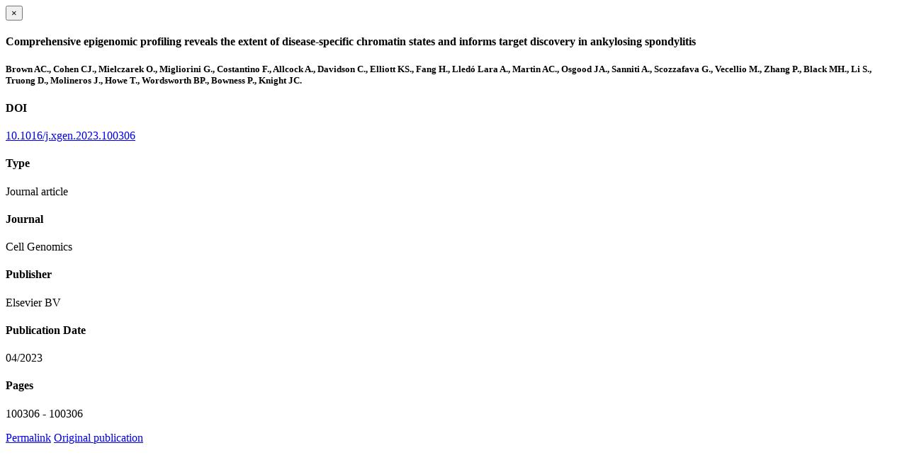

--- FILE ---
content_type: text/html; charset=utf-8
request_url: https://www.imm.ox.ac.uk/publications/1344110/modal
body_size: 960
content:
<!doctype html>
<html xmlns="http://www.w3.org/1999/xhtml" lang="en" xml:lang="en">

    <body><div id="publication-modal">

        <div class="modal-dialog">
            <div class="modal-content">

                <div class="modal-header">
                    <button type="button" class="close" data-dismiss="modal" aria-hidden="true">×</button>
                    <h4 class="modal-title">Comprehensive epigenomic profiling reveals the extent of disease-specific chromatin states and informs target discovery in ankylosing spondylitis</h4>
                </div>

                <div class="modal-body">

                    <div class="row">
                        <div class="col-md-8">
                            <h5 style="margin-bottom:10px">Brown AC., Cohen CJ., Mielczarek O., Migliorini G., Costantino F., Allcock A., Davidson C., Elliott KS., Fang H., Lledó Lara A., Martin AC., Osgood JA., Sanniti A., Scozzafava G., Vecellio M., Zhang P., Black MH., Li S., Truong D., Molineros J., Howe T., Wordsworth BP., Bowness P., Knight JC.</h5>

                            

                            

                        </div>

                        <div class="modal-sidebar col-md-4">
                            
                                <h4>DOI</h4>
                                <p>
                                    <a href="http://doi.org/10.1016/j.xgen.2023.100306" target="_blank" rel="noopener">10.1016/j.xgen.2023.100306</a>
                                </p>
                            

                            
                                <h4>Type</h4>
                                <p>Journal article</p>
                            

                            
                                <h4>Journal</h4>
                                <p>Cell Genomics</p>
                            

                            

                            

                            
                                <h4>Publisher</h4>
                                <p>Elsevier BV</p>
                            

                            
                                <h4>Publication Date</h4>
                                <p>04/2023</p>
                            

                            

                            
                                <h4>Pages</h4>
                                <p>
                                    100306
                                    -
                                    100306
                                </p>
                            

                            

                            
                            
                            

                            

                        </div>

                    </div>


                </div>

                <div class="modal-footer">
                    
                    <a href="https://www.imm.ox.ac.uk/@@redirect-to-uuid/9a486837d2844b7a987d01168a7440af" role="button" target="_blank" rel="noopener" title="Permalink" class="btn btn-default">Permalink</a>
                    <a role="button" title="Original publication" class="btn btn-default" target="_blank" rel="noopener" href="http://doi.org/10.1016/j.xgen.2023.100306">Original publication</a>
                    
                    
                </div>

            </div>
        </div>

    </div>

</body></html>